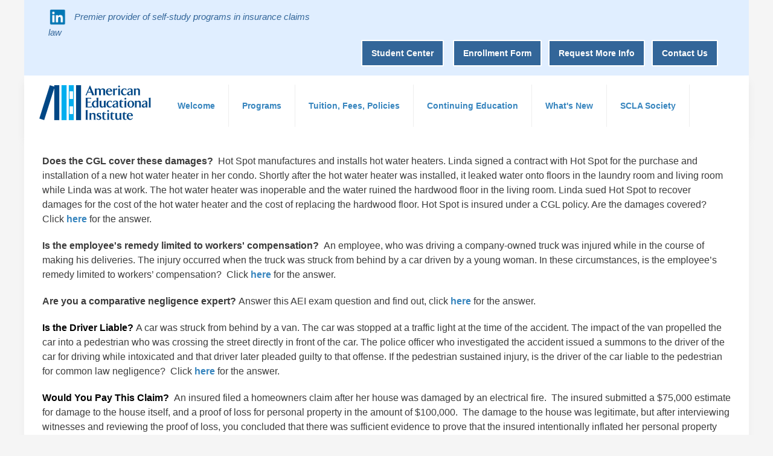

--- FILE ---
content_type: text/html; charset=utf-8
request_url: https://www.aeiclaimslaw.com/whats-new/aeinews
body_size: 29224
content:
<!DOCTYPE HTML>
<html lang="en-gb" dir="ltr"  data-config='{"twitter":0,"plusone":0,"facebook":0,"style":"default"}'>

<head>
<meta charset="utf-8">
<meta http-equiv="X-UA-Compatible" content="IE=edge">
<meta name="viewport" content="width=device-width, initial-scale=1">
<base href="https://www.aeiclaimslaw.com/whats-new/aeinews" />
	<meta name="author" content="Super User" />
	<meta name="description" content="Self-Study Courses in Property/Casualty Insurance Coverage and Claims Law" />
	<meta name="generator" content="Joomla! - Open Source Content Management" />
	<title>AEI News</title>
	<link href="/templates/yoo_avion/favicon.ico" rel="shortcut icon" type="image/vnd.microsoft.icon" />
	<link href="/media/plg_system_browserupdatewarning/css/BrowserUpdateWarning.css" rel="stylesheet" type="text/css" />
	<link href="https://www.aeiclaimslaw.com/templates/yoo_avion/css/AEIprint.css" rel="stylesheet" type="text/css" media="print" />
	<link href="/plugins/system/jce/css/content.css?99218dea35abaec0aac1c459d6a648a2" rel="stylesheet" type="text/css" />
	<link href="/templates/yoo_avion/widgetkit/widgets/tabs-avion/styles/tabs.css" rel="stylesheet" type="text/css" id="tabs-avion-css" />
	<script type="application/json" class="joomla-script-options new">{"csrf.token":"879a3d86b27712caf8db4b02316c9b00","system.paths":{"root":"","base":""},"joomla.jtext":{"PLG_SYS_BROWSERUPDATEWARNING_JS_TIMETOUPGRADE":"It&#39;s time to upgrade your browser.","PLG_SYS_BROWSERUPDATEWARNING_JS_UPDATECURRENT":"Click here to update your current browser","PLG_SYS_BROWSERUPDATEWARNING_JS_IE":"Download Internet Explorer","PLG_SYS_BROWSERUPDATEWARNING_JS_SAFARI":"Download Safari","PLG_SYS_BROWSERUPDATEWARNING_JS_FIREFOX":"Download Firefox","PLG_SYS_BROWSERUPDATEWARNING_JS_CHROME":"Download Chrome","PLG_SYS_BROWSERUPDATEWARNING_JS_OPERA":"Download Opera","PLG_SYS_BROWSERUPDATEWARNING_JS_WHYSHOULDI":"Why you should update:","PLG_SYS_BROWSERUPDATEWARNING_JS_WHYFASTER":"Websites load faster","PLG_SYS_BROWSERUPDATEWARNING_JS_WHYSAFER":"Safer Browsing","PLG_SYS_BROWSERUPDATEWARNING_JS_WHYRENDER":"Websites render correctly","PLG_SYS_BROWSERUPDATEWARNING_JS_WHYMORE":"Other great features","PLG_SYS_BROWSERUPDATEWARNING_JS_CONTINUE":"Continue"}}</script>
	<script src="/media/system/js/mootools-core.js?99218dea35abaec0aac1c459d6a648a2" type="text/javascript"></script>
	<script src="/media/system/js/core.js?99218dea35abaec0aac1c459d6a648a2" type="text/javascript"></script>
	<script src="/media/system/js/mootools-more.js?99218dea35abaec0aac1c459d6a648a2" type="text/javascript"></script>
	<script src="/media/plg_system_browserupdatewarning/js/BrowserUpdateWarning.js" type="text/javascript"></script>
	<script src="/media/jui/js/jquery.min.js?99218dea35abaec0aac1c459d6a648a2" type="text/javascript"></script>
	<script src="/media/jui/js/jquery-noconflict.js?99218dea35abaec0aac1c459d6a648a2" type="text/javascript"></script>
	<script src="/media/jui/js/jquery-migrate.min.js?99218dea35abaec0aac1c459d6a648a2" type="text/javascript"></script>
	<script src="/media/jui/js/bootstrap.min.js?99218dea35abaec0aac1c459d6a648a2" type="text/javascript"></script>
	<script src="/media/widgetkit/uikit-80c5737b.js" type="text/javascript"></script>
	<script src="/media/widgetkit/wk-scripts-b724ed50.js" type="text/javascript"></script>
	<script type="text/javascript">
window.addEvent('domready',function(){
Joomla.JText.load();
var plg_system_browserupdatewarning_cookie = Cookie.read('plg_system_browserupdatewarning');
	if(!plg_system_browserupdatewarning_cookie) {
		var plg_system_browserupdatewarning = new BrowserUpdateWarning({
			'opacity': 30,
			'imagesDirectory': '/media/plg_system_browserupdatewarning/images/',
			'allowContinue':true,
			'minVersion_ie':9,
			'downloadOptions':["safari","firefox","chrome"]
		});
		plg_system_browserupdatewarning.check();
	}
});
var plg_system_browserupdatewarning_language = []
var plg_system_browserupdatewarning_cookiepath = '';

/*===  EASY GOOGLE ANALYTICS : START TRACKING CODE  ===*/
	(function(i,s,o,g,r,a,m){i['GoogleAnalyticsObject']=r;i[r]=i[r]||function(){
	(i[r].q=i[r].q||[]).push(arguments)},i[r].l=1*new Date();a=s.createElement(o),
	m=s.getElementsByTagName(o)[0];a.async=1;a.src=g;m.parentNode.insertBefore(a,m)
	})(window,document,'script','//www.google-analytics.com/analytics.js','ga');
	ga('create', 'UA-40869680-1', 'aeiclaimslaw.com');
	ga('send', 'pageview');
/*===  EASY GOOGLE ANALYTICS : END TRACKING CODE  ===*/

	</script>

<link rel="apple-touch-icon-precomposed" href="/templates/yoo_avion/apple_touch_icon.png">
<link rel="stylesheet" href="/templates/yoo_avion/css/bootstrap.css">
<link rel="stylesheet" href="/templates/yoo_avion/css/theme.css">
<link rel="stylesheet" href="/templates/yoo_avion/css/custom.css">
<script src="/templates/yoo_avion/warp/vendor/uikit/js/uikit.js"></script>
<script src="/templates/yoo_avion/warp/vendor/uikit/js/components/autocomplete.js"></script>
<script src="/templates/yoo_avion/warp/vendor/uikit/js/components/search.js"></script>
<script src="/templates/yoo_avion/warp/vendor/uikit/js/components/datepicker.js"></script>
<script src="/templates/yoo_avion/warp/vendor/uikit/js/components/tooltip.js"></script>
<script src="/templates/yoo_avion/warp/js/social.js"></script>
<script src="/templates/yoo_avion/js/theme.js"></script>
<script src="/templates/yoo_avion/js/particles.jquery.js"></script>
<script src="/templates/yoo_avion/js/particles.min.js"></script>
</head>

<body class="tm-isblog">

    
        
    
    <div class="uk-container uk-container-center">

        
                        <div class="tm-header">

        <div class="tm-toolbar uk-clearfix uk-hidden-small">

                <div class="uk-float-left"><div class="uk-panel" >
	<p><a href="https://www.linkedin.com/company/american-educational-institute-inc?trk=company_logo" target="_blank"><img src="/images/linkedin.png" alt="linkedin" width="30" height="27" /></a>&nbsp;-&nbsp;<span style="color: #336699; font-style: italic; font-family: Raleway, 'Helvetica Neue', Helvetica, Arial, sans-serif; font-size: 15px;">Premier provider of self-study programs in insurance claims law&nbsp;&nbsp;&nbsp;&nbsp;&nbsp;&nbsp;&nbsp;&nbsp;&nbsp;&nbsp;&nbsp;&nbsp;&nbsp;&nbsp;&nbsp;&nbsp;&nbsp;&nbsp;&nbsp;&nbsp;&nbsp;&nbsp;&nbsp;&nbsp;&nbsp;&nbsp;&nbsp;&nbsp;&nbsp;&nbsp;&nbsp;&nbsp;&nbsp;&nbsp;&nbsp;&nbsp;&nbsp;&nbsp;&nbsp;&nbsp;&nbsp;&nbsp;&nbsp;&nbsp;&nbsp;&nbsp;&nbsp;&nbsp;&nbsp;&nbsp;&nbsp;&nbsp;&nbsp;&nbsp;&nbsp;&nbsp;&nbsp;&nbsp;&nbsp;&nbsp;&nbsp;&nbsp;&nbsp;&nbsp;&nbsp;&nbsp;&nbsp;&nbsp;&nbsp;&nbsp;&nbsp;&nbsp;&nbsp;&nbsp;&nbsp;&nbsp;&nbsp;&nbsp;&nbsp;&nbsp;&nbsp;&nbsp;&nbsp;&nbsp;&nbsp;&nbsp;&nbsp;&nbsp;&nbsp;&nbsp;&nbsp;&nbsp;&nbsp;&nbsp;&nbsp;&nbsp;&nbsp;&nbsp;&nbsp;&nbsp;&nbsp;&nbsp;&nbsp;&nbsp;&nbsp;&nbsp;&nbsp;&nbsp;&nbsp;&nbsp;&nbsp;&nbsp;&nbsp;&nbsp;&nbsp;&nbsp;&nbsp;&nbsp;&nbsp;&nbsp;&nbsp;&nbsp;&nbsp;&nbsp;&nbsp;&nbsp;&nbsp;&nbsp;&nbsp;&nbsp;&nbsp;&nbsp;&nbsp;&nbsp;&nbsp;&nbsp;&nbsp;&nbsp;&nbsp;&nbsp;&nbsp;&nbsp;&nbsp;&nbsp;&nbsp;&nbsp;&nbsp;&nbsp;&nbsp;&nbsp;&nbsp;&nbsp;&nbsp;&nbsp;&nbsp;&nbsp;&nbsp;&nbsp;&nbsp;&nbsp;&nbsp;&nbsp;&nbsp;&nbsp;&nbsp;&nbsp;&nbsp;&nbsp;&nbsp;&nbsp;&nbsp;&nbsp;&nbsp;&nbsp;&nbsp;&nbsp;&nbsp;&nbsp;&nbsp;&nbsp;&nbsp;&nbsp;&nbsp;&nbsp; </span></p></div></div>
        
                <div class="uk-float-right"><div class="uk-panel" >
	<!-- This is the container enabling the JavaScript -->
<div class="uk-button-dropdown" data-uk-dropdown="{mode:'click'}"><button class="button-top">Student Center</button> <br /><!-- This is the dropdown -->
<div class="uk-dropdown uk-dropdown-small">
<article>
<ul class="uk-nav uk-nav-dropdown">
<li><a href="https://students.aeiclaimslaw.com/eexamonline/EExamLogin.aspx" target="_blank">Online Exam</a></li>
<li><a href="https://students.aeiclaimslaw.com/StudentRecord/StudentLogin.aspx" target="_blank">Student Record</a></li>
<li><a href="/images/PDF/Instructions.pdf" target="_blank">Instructions for E-books &amp; Exams</a></li>
<li><a href="/commonlaw">Common Law and Courts Booklet</a></li>
</ul>
</article>
</div>
</div>
<div class="uk-button-group"><a href="/programs/additional-information/enrollment-information" class="button-top">Enrollment Form</a> <a href="/inquiry" class="button-top">Request More Info</a> <a href="/contact-aei" class="button-top">Contact Us</a></div></div></div>
        
    </div>
    
        <nav class="tm-navbar uk-navbar">

                <a class="tm-logo uk-float-left uk-hidden-small" href="https://www.aeiclaimslaw.com">
	<div>
<div><img src="/images/logo.png" alt="logo" width="185" height="60" /></div>
</div></a>
        
                <ul class="uk-navbar-nav uk-visible-large">
<li class="uk-parent" data-uk-dropdown="{'preventflip':'y'}" aria-haspopup="true" aria-expanded="false"><a href="/">Welcome</a><div class="uk-dropdown uk-dropdown-navbar uk-dropdown-width-1"><div class="uk-grid uk-dropdown-grid"><div class="uk-width-1-1"><ul class="uk-nav uk-nav-navbar"><li><a href="/home/letter">Letter from President </a></li></ul></div></div></div></li><li class="uk-parent" data-uk-dropdown="{'preventflip':'y'}" aria-haspopup="true" aria-expanded="false"><a href="#">Programs</a>
<div class="uk-dropdown uk-dropdown-navbar uk-dropdown-width-2"><div class="uk-grid uk-dropdown-grid"><div class="uk-width-1-2"><ul class="uk-nav uk-nav-navbar"><li class="uk-parent"><a href="/programs/program-overviews">Our Programs</a><ul class="uk-nav-sub"><li><a href="/programs/program-overviews/legal-principles">Legal Principles</a></li><li><a href="/programs/program-overviews/liability">Liability</a></li><li><a href="/programs/program-overviews/property">Property</a></li><li><a href="/programs/program-overviews/workers-compensation">Workers' Compensation</a></li><li><a href="/programs/program-overviews/claims-fraud-investigation-defense">Law of Claims Fraud Investigation and Defense </a></li><li><a href="/programs/program-overviews/law-of-automobile-claims-and-coverage-program">Law of Automobile Claims and Coverage </a></li></ul></li><li class="uk-parent"><a href="#">Basic Courses</a>
<ul class="uk-nav-sub"><li><a href="/programs/courses/claims-fraud-fundamentals">Claims Fraud Fundamentals </a></li><li><a href="/programs/courses/fundamental-in-coverage-and-claims-law">Fundamental in Coverage and Claims Law</a></li></ul></li></ul></div><div class="uk-width-1-2"><ul class="uk-nav uk-nav-navbar"><li class="uk-parent"><a href="#">Additional Information</a>
<ul class="uk-nav-sub"><li><a href="/programs/additional-information/test-format">Test format</a></li><li><a href="/programs/additional-information/enrollment-information">Enrollment Information</a></li><li><a href="https://www.aeiclaimslaw.com/images/PDF/Catalogbook.pdf" target="_blank" rel="noopener noreferrer">Claims Law Catalog</a></li><li><a href="/programs/additional-information/faqs">FAQs</a></li></ul></li></ul></div></div></div></li><li class="uk-parent" data-uk-dropdown="{'preventflip':'y'}" aria-haspopup="true" aria-expanded="false"><a href="#">Tuition, Fees, Policies</a>
<div class="uk-dropdown uk-dropdown-navbar uk-dropdown-width-1"><div class="uk-grid uk-dropdown-grid"><div class="uk-width-1-1"><ul class="uk-nav uk-nav-navbar"><li><a href="/tuition-fees-policies/2025-tuition-fees-2">2026 Tuition &amp; Fees</a></li><li><a href="/tuition-fees-policies/aei-policies">AEI Policies</a></li><li><a href="https://www.aeiclaimslaw.com/images/PDF/Catalogbook.pdf" target="_blank" rel="noopener noreferrer">Claims Law Catalog</a></li></ul></div></div></div></li><li class="uk-parent" data-uk-dropdown="{'preventflip':'y'}" aria-haspopup="true" aria-expanded="false"><a href="#">Continuing Education</a>
<div class="uk-dropdown uk-dropdown-navbar uk-dropdown-width-1"><div class="uk-grid uk-dropdown-grid"><div class="uk-width-1-1"><ul class="uk-nav uk-nav-navbar"><li><a href="/ce/continuing-education-credits">Continuing Education Credits</a></li><li><a href="/ce/college-credit">College Credit </a></li></ul></div></div></div></li><li class="uk-parent uk-active" data-uk-dropdown="{'preventflip':'y'}" aria-haspopup="true" aria-expanded="false"><a href="/whats-new">What's New</a><div class="uk-dropdown uk-dropdown-navbar uk-dropdown-width-1"><div class="uk-grid uk-dropdown-grid"><div class="uk-width-1-1"><ul class="uk-nav uk-nav-navbar"><li><a href="/whats-new/quarterly-newsletter">Quarterly Newsletter</a></li><li class="uk-active"><a href="/whats-new/aeinews">AEI News</a></li><li><a href="/whats-new/aei-upcoming">Visit AEI @ Conferences</a></li><li><a href="/whats-new/scla-frames">SCLA Frames</a></li></ul></div></div></div></li><li><a href="http://www.sclasociety.org" target="_blank" rel="noopener noreferrer">SCLA Society</a></li></ul>        
        
                <a href="#offcanvas" class="uk-navbar-toggle uk-navbar-flip uk-padding-remove uk-hidden-large" data-uk-offcanvas></a>
        
                <div class="uk-navbar-content uk-padding-remove uk-visible-small"><a class="tm-logo-small uk-float-left" href="https://www.aeiclaimslaw.com">
	<p><img src="/images/logo-small.png" alt="Demo" width="70" height="42" class="uk-responsive-height" style="vertical-align: top; margin: -35px auto; padding-left: 15px; display: block;" /></p></a></div>
        
    </nav>
    
</div>            
        
        
        
        
        
                <div id="tm-middle" class="tm-middle uk-grid" data-uk-grid-match data-uk-grid-margin>

                        <div class="tm-main uk-width-medium-1-1">

                
                                <main id="tm-content" class="tm-content">

                    
                    <div id="system-message-container">
</div>
<article class="uk-article tm-article" >


	

				



		


	

	

	
		<div>
		
<p><span style="font-size: 12pt;"><strong>Does the CGL cover these damages?&nbsp;&nbsp;</strong>Hot Spot manufactures and installs hot water heaters. Linda signed a contract with Hot Spot for the purchase and installation of a new hot water heater in her condo. Shortly after the hot water heater was installed, it leaked water onto floors in the laundry room and living room while Linda was at work. The hot water heater was inoperable and the water ruined the hardwood floor in the living room. Linda sued Hot Spot to recover damages for the cost of the hot water heater and the cost of replacing the hardwood floor. Hot Spot is insured under a CGL policy. Are the damages covered?&nbsp; Click <strong><a href="/images/MarketingQuestions/AEI_-_Does_CGL_cover_these_damages_-_August_2024.pdf" target="_blank">here</a></strong> for the answer.</span></p>
<p><span style="font-size: 12pt;"><strong>Is the employee's remedy limited to workers' compensation?&nbsp;&nbsp;</strong>An employee, who was driving a company-owned truck was injured while in the course of making his deliveries. The injury occurred when the truck was struck from behind by a car driven by a young woman. In these circumstances, is the employee’s remedy limited to workers’ compensation?&nbsp; Click <strong><a href="/images/MarketingQuestions/AEI_-_Whats_the_employees_remedy.pdf" target="_blank">here</a></strong> for the answer.</span></p>
<p><span style="font-size: 12pt;"><strong>Are you a comparative negligence expert?&nbsp;</strong></span><span style="font-size: 12pt;">Answer this AEI exam question and find out, click <strong><a href="/images/MarketingQuestions/Overview_of_AEI_Marketing_Exam_Question.pdf" target="_blank">here</a>&nbsp;</strong>for the answer.</span></p>
<p><span style="color: #000000; font-size: 12pt;"><strong>Is the Driver Liable?&nbsp;</strong></span><span style="font-size: 12pt;">A car was struck from behind by a van. The car was stopped at a traffic light at the time of the accident. The impact of the van propelled the car into a pedestrian who was crossing the street directly in front of the car. The police officer who investigated the accident issued a summons to the driver of the car for driving while intoxicated and that driver later pleaded guilty to that offense. If the pedestrian sustained injury, is the driver of the car liable to the pedestrian for common law negligence?&nbsp;&nbsp;Click <strong><a href="/images/MarketingQuestions/AEI_-_Is_the_Driver_Liable.pdf" target="_blank">here</a></strong> for the answer.</span></p>
<p><span style="color: #000000; font-size: 12pt;"><strong>Would You Pay This Claim?&nbsp;&nbsp;</strong></span><span style="font-size: 12pt;">An insured filed a homeowners claim after her house was damaged by an electrical fire.&nbsp; The insured submitted a $75,000 estimate for damage to the house itself, and a proof of loss for personal property in the amount of $100,000.&nbsp; The damage to the house was legitimate, but after interviewing witnesses and reviewing the proof of loss, you concluded that there was sufficient evidence to prove that the insured intentionally inflated her personal property damage claim by $30,000.&nbsp; Should the insurer pay the legitimate portion of the claim?&nbsp;&nbsp;Click <a href="/images/MarketingQuestions/AEI_-_Would_You_Pay_This_Claim.pdf" target="_blank"><strong>here</strong></a> for the answer.</span></p>
<p>&nbsp;</p>
<p><span style="text-decoration: underline; font-family: tahoma, arial, helvetica, sans-serif; color: #000000; font-size: 12pt;"><strong>SCLA Digital Badge for Senior Claim Law Associate Designees and SCLA Silver and Gold Award Recipients:</strong></span></p>
<p>&nbsp;<a href="http://www.sclasociety.org/about-scla/scla-digital-badge" target="_blank" rel="noopener"><img src="/images/SCLA_SCLA_Silver_SCLA_Gold_Digital_Badges.jpg" alt="SCLA SCLA Silver SCLA Gold Digital Badges" width="476" height="158" /></a></p>
<p><span style="font-family: tahoma, arial, helvetica, sans-serif; font-size: 12pt;">If you earned your SCLA designation prior to September 2022 or SCLA Silver Award prior to August 2023 or SCLA Gold Award prior to December 31, 2023 you can purchase an SCLA digital badge to showcase your claims law skills, by completing the form below. Credly is the digital badge platform company AEI has partnered with. You can share your badge directly from the Credly platform to LinkedIn, Twitter and Facebook; over email; embed in a website or in your email signature. Upon payment of a one-time fee of $10, you will receive an email from AEI and then from Credly explaining how to activate the badge. It’s important you activate within 30 days otherwise the badge will expire. Once activated, the badge will have no expiration date.</span></p>
<p><span style="font-family: tahoma, arial, helvetica, sans-serif; font-size: 12pt;">NOTE: If you earned the SCLA Silver or SCLA Gold Award, you will receive the Silver or Gold badge and not the SCLA badge. Once the Silver or Gold Award is earned that replaces the SCLA badge.&nbsp;<span style="background-color: #99ccff;">You will receive the badge for your highest achievement</span>.</span></p>
<p><span style="font-family: tahoma, arial, helvetica, sans-serif; font-size: 12pt;">Click <strong><a href="http://www.sclasociety.org/about-scla/scla-digital-badge" target="_blank" rel="noopener">here</a></strong> for more information and to download digital badge request form</span></p>
<p>&nbsp;</p>
<p><span style="text-decoration: underline; color: #000000; font-family: tahoma, arial, helvetica, sans-serif; font-size: 12pt;"><strong>Recent Course Revisions:</strong></span></p>
<p><span style="font-family: tahoma, arial, helvetica, sans-serif; font-size: 12pt;">#110 Law of Contracts</span></p>
<p><span style="font-family: tahoma, arial, helvetica, sans-serif; font-size: 12pt;">#112 Tort Theories &amp; Defense&nbsp; &nbsp;</span></p>
<p><span style="font-family: tahoma, arial, helvetica, sans-serif; font-size: 12pt;">#114 Law of Bailments</span></p>
<p><span style="font-family: tahoma, arial, helvetica, sans-serif; font-size: 12pt;">#<span style="font-family: tahoma, arial, helvetica, sans-serif; font-size: 12pt;">410 Intro To Workers' Comp</span> &nbsp;</span> &nbsp; &nbsp; &nbsp; &nbsp; &nbsp; &nbsp; &nbsp; &nbsp; &nbsp; &nbsp; &nbsp; &nbsp; &nbsp; &nbsp; &nbsp; &nbsp; &nbsp; &nbsp; &nbsp; &nbsp; &nbsp; &nbsp; &nbsp; &nbsp; &nbsp; &nbsp; &nbsp; &nbsp; &nbsp; &nbsp; &nbsp; &nbsp; &nbsp; &nbsp; &nbsp; &nbsp; &nbsp; &nbsp; &nbsp; &nbsp; &nbsp; &nbsp; &nbsp; &nbsp; &nbsp; &nbsp; &nbsp; &nbsp; &nbsp; &nbsp; &nbsp; &nbsp; &nbsp; &nbsp; &nbsp; &nbsp; &nbsp; &nbsp; &nbsp; &nbsp; &nbsp; &nbsp; &nbsp; &nbsp; &nbsp; &nbsp; &nbsp; &nbsp; &nbsp; &nbsp; &nbsp; &nbsp; &nbsp; &nbsp; &nbsp; &nbsp; &nbsp; &nbsp; &nbsp; &nbsp; &nbsp; &nbsp; &nbsp; &nbsp; &nbsp; &nbsp; &nbsp; &nbsp; &nbsp; &nbsp; &nbsp; &nbsp; &nbsp; &nbsp; &nbsp; &nbsp; &nbsp; &nbsp; &nbsp; &nbsp; &nbsp; &nbsp; &nbsp; &nbsp; &nbsp; &nbsp; &nbsp; &nbsp; &nbsp; &nbsp; &nbsp; &nbsp; &nbsp; &nbsp; &nbsp; &nbsp; &nbsp;</p>
<p>&nbsp; &nbsp; &nbsp; &nbsp; &nbsp; &nbsp; &nbsp; &nbsp; &nbsp; &nbsp; &nbsp; &nbsp; &nbsp; &nbsp; &nbsp; &nbsp; &nbsp; &nbsp; &nbsp; &nbsp; &nbsp; &nbsp; &nbsp; &nbsp; &nbsp; &nbsp; &nbsp; &nbsp; &nbsp; &nbsp; &nbsp; &nbsp; &nbsp; &nbsp; &nbsp; &nbsp; &nbsp; &nbsp; &nbsp; &nbsp; &nbsp; &nbsp; &nbsp; &nbsp; &nbsp; &nbsp; &nbsp; &nbsp; &nbsp; &nbsp; &nbsp; &nbsp; &nbsp; &nbsp; &nbsp; &nbsp; &nbsp; &nbsp; &nbsp; &nbsp; &nbsp; &nbsp; &nbsp; &nbsp; &nbsp; &nbsp; &nbsp; &nbsp; &nbsp; &nbsp; &nbsp; &nbsp; &nbsp; &nbsp; &nbsp; &nbsp; &nbsp; &nbsp; &nbsp; &nbsp; &nbsp; &nbsp; &nbsp; &nbsp; &nbsp; &nbsp; &nbsp; &nbsp; &nbsp; &nbsp; &nbsp; &nbsp; &nbsp; &nbsp; &nbsp; &nbsp; &nbsp; &nbsp; &nbsp; &nbsp; &nbsp; &nbsp; &nbsp; &nbsp; &nbsp; &nbsp;&nbsp;</p>
<p>&nbsp; &nbsp; &nbsp; &nbsp; &nbsp; &nbsp; &nbsp; &nbsp; &nbsp; &nbsp; &nbsp; &nbsp; &nbsp; &nbsp; &nbsp; &nbsp; &nbsp; &nbsp; &nbsp; &nbsp; &nbsp; &nbsp; &nbsp; &nbsp; &nbsp; &nbsp; &nbsp; &nbsp; &nbsp; &nbsp; &nbsp; &nbsp; &nbsp; &nbsp; &nbsp; &nbsp; &nbsp; &nbsp; &nbsp; &nbsp; &nbsp; &nbsp; &nbsp; &nbsp; &nbsp; &nbsp; &nbsp; &nbsp; &nbsp; &nbsp; &nbsp; &nbsp; &nbsp; &nbsp; &nbsp; &nbsp; &nbsp; &nbsp; &nbsp; &nbsp; &nbsp; &nbsp; &nbsp; &nbsp; &nbsp; &nbsp; &nbsp; &nbsp; &nbsp; &nbsp; &nbsp; &nbsp; &nbsp; &nbsp; &nbsp; &nbsp; &nbsp; &nbsp; &nbsp; &nbsp; &nbsp; &nbsp; &nbsp; &nbsp; &nbsp; &nbsp; &nbsp; &nbsp; &nbsp; &nbsp; &nbsp; &nbsp; &nbsp; &nbsp; &nbsp; &nbsp; &nbsp; &nbsp; &nbsp; &nbsp; &nbsp; &nbsp; &nbsp; &nbsp; &nbsp; &nbsp; &nbsp;</p>
<p>&nbsp; &nbsp; &nbsp; &nbsp; &nbsp; &nbsp; &nbsp; &nbsp; &nbsp; &nbsp; &nbsp; &nbsp; &nbsp; &nbsp; &nbsp; &nbsp; &nbsp; &nbsp; &nbsp; &nbsp; &nbsp; &nbsp; &nbsp; &nbsp; &nbsp; &nbsp; &nbsp; &nbsp; &nbsp; &nbsp; &nbsp; &nbsp; &nbsp; &nbsp; &nbsp; &nbsp; &nbsp; &nbsp; &nbsp; &nbsp; &nbsp; &nbsp; &nbsp; &nbsp; &nbsp; &nbsp; &nbsp; &nbsp; &nbsp; &nbsp; &nbsp; &nbsp; &nbsp; &nbsp; &nbsp; &nbsp; &nbsp; &nbsp; &nbsp; &nbsp; &nbsp; &nbsp; &nbsp; &nbsp; &nbsp; &nbsp; &nbsp; &nbsp; &nbsp; &nbsp; &nbsp; &nbsp; &nbsp; &nbsp; &nbsp; &nbsp; &nbsp; &nbsp; &nbsp; &nbsp; &nbsp; &nbsp; &nbsp; &nbsp; &nbsp; &nbsp; &nbsp; &nbsp; &nbsp; &nbsp; &nbsp; &nbsp; &nbsp;</p>
<p>&nbsp; &nbsp; &nbsp; &nbsp; &nbsp; &nbsp; &nbsp; &nbsp; &nbsp; &nbsp; &nbsp; &nbsp; &nbsp; &nbsp; &nbsp; &nbsp; &nbsp; &nbsp; &nbsp; &nbsp; &nbsp; &nbsp; &nbsp; &nbsp; &nbsp; &nbsp; &nbsp; &nbsp; &nbsp; &nbsp; &nbsp; &nbsp; &nbsp; &nbsp; &nbsp; &nbsp; &nbsp; &nbsp; &nbsp; &nbsp; &nbsp; &nbsp; &nbsp; &nbsp; &nbsp; &nbsp; &nbsp; &nbsp; &nbsp; &nbsp; &nbsp; &nbsp; &nbsp; &nbsp; &nbsp; &nbsp; &nbsp; &nbsp; &nbsp; &nbsp; &nbsp; &nbsp; &nbsp; &nbsp; &nbsp; &nbsp; &nbsp; &nbsp; &nbsp; &nbsp; &nbsp; &nbsp; &nbsp; &nbsp; &nbsp; &nbsp; &nbsp; &nbsp; &nbsp; &nbsp; &nbsp; &nbsp; &nbsp; &nbsp; &nbsp; &nbsp; &nbsp; &nbsp; &nbsp; &nbsp; &nbsp; &nbsp; &nbsp; &nbsp; &nbsp; &nbsp; &nbsp; &nbsp; &nbsp; &nbsp; &nbsp; &nbsp; &nbsp; &nbsp; &nbsp; &nbsp; &nbsp; &nbsp; &nbsp; &nbsp; &nbsp; &nbsp; &nbsp; &nbsp; &nbsp; &nbsp; &nbsp;</p>
<p>&nbsp; &nbsp; &nbsp; &nbsp; &nbsp; &nbsp; &nbsp; &nbsp; &nbsp; &nbsp; &nbsp; &nbsp; &nbsp; &nbsp; &nbsp; &nbsp; &nbsp; &nbsp; &nbsp; &nbsp; &nbsp; &nbsp; &nbsp; &nbsp; &nbsp; &nbsp; &nbsp; &nbsp; &nbsp; &nbsp; &nbsp; &nbsp; &nbsp; &nbsp; &nbsp; &nbsp; &nbsp; &nbsp; &nbsp; &nbsp; &nbsp; &nbsp; &nbsp; &nbsp; &nbsp; &nbsp; &nbsp; &nbsp; &nbsp; &nbsp; &nbsp; &nbsp; &nbsp; &nbsp; &nbsp; &nbsp; &nbsp; &nbsp; &nbsp; &nbsp; &nbsp; &nbsp; &nbsp; &nbsp; &nbsp; &nbsp; &nbsp; &nbsp; &nbsp; &nbsp; &nbsp; &nbsp; &nbsp; &nbsp; &nbsp; &nbsp; &nbsp; &nbsp; &nbsp; &nbsp; &nbsp; &nbsp; &nbsp; &nbsp; &nbsp; &nbsp; &nbsp; &nbsp; &nbsp; &nbsp; &nbsp; &nbsp; &nbsp; &nbsp;&nbsp;</p>
<p>&nbsp;</p>
<p style="text-align: left;"><span style="font-size: 12pt;"><span style="font-size: 10pt;"><br /></span><span style="font-size: 10pt;"></span></span></p>
<p>&nbsp;</p>
<p>&nbsp;</p>
<p><span style="font-size: 10pt;"><br /><br /></span></p>
<p><span style="font-size: 10pt;"></span></p>
<p style="text-decoration: underline; font-family: tahoma, arial, helvetica, sans-serif; font-size: 12pt;">&nbsp;</p>	</div>
	
	
	






</article>

                </main>
                
                
            </div>
            
                                    
        </div>
        
        
        
        
        
                <footer id="tm-footer" class="tm-footer tm-footer-margin-top">
            <div class="uk-panel uk-panel-space uk-text-center">
                                <a class="tm-totop-scroller uk-link-reset" data-uk-smooth-scroll href="#"></a>
                
                <div class="uk-panel" >
	<p>Copyright &copy; 2016 <a href="http://www.aeiclaimslaw.com" target="_blank">American Educational Institute</a></p></div>
	<!-- Google Code for AEI Adwords Conversion Conversion Page -->
<script type="text/javascript">
/* <![CDATA[ */
var google_conversion_id = 937800634;
var google_conversion_language = "en";
var google_conversion_format = "3";
var google_conversion_color = "ffffff";
var google_conversion_label = "z6uBCPLO0WoQuueWvwM";
var google_remarketing_only = false;
/* ]]> */
</script>
<script type="text/javascript" src="//www.googleadservices.com/pagead/conversion.js">
</script>
<noscript>
<div style="display:inline;">
<img height="1" width="1" style="border-style:none;" alt="" src="//www.googleadservices.com/pagead/conversion/937800634/?label=z6uBCPLO0WoQuueWvwM&amp;guid=ON&amp;script=0"/>
</div>
</noscript>

            </div>
        </footer>
        
    </div>

    
        <div id="offcanvas" class="uk-offcanvas">
        <div class="uk-offcanvas-bar uk-offcanvas-bar-flip"><ul class="uk-nav uk-nav-offcanvas">
<li class="uk-parent"><a href="/">Welcome</a><ul class="uk-nav-sub"><li><a href="/home/letter">Letter from President </a></li></ul></li><li class="uk-parent"><a href="#">Programs</a>
<ul class="uk-nav-sub"><li class="uk-parent"><a href="/programs/program-overviews">Our Programs</a><ul><li><a href="/programs/program-overviews/legal-principles">Legal Principles</a></li><li><a href="/programs/program-overviews/liability">Liability</a></li><li><a href="/programs/program-overviews/property">Property</a></li><li><a href="/programs/program-overviews/workers-compensation">Workers' Compensation</a></li><li><a href="/programs/program-overviews/claims-fraud-investigation-defense">Law of Claims Fraud Investigation and Defense </a></li><li><a href="/programs/program-overviews/law-of-automobile-claims-and-coverage-program">Law of Automobile Claims and Coverage </a></li></ul></li><li class="uk-parent"><a href="#">Basic Courses</a>
<ul><li><a href="/programs/courses/claims-fraud-fundamentals">Claims Fraud Fundamentals </a></li><li><a href="/programs/courses/fundamental-in-coverage-and-claims-law">Fundamental in Coverage and Claims Law</a></li></ul></li><li class="uk-parent"><a href="#">Additional Information</a>
<ul><li><a href="/programs/additional-information/test-format">Test format</a></li><li><a href="/programs/additional-information/enrollment-information">Enrollment Information</a></li><li><a href="https://www.aeiclaimslaw.com/images/PDF/Catalogbook.pdf" target="_blank" rel="noopener noreferrer">Claims Law Catalog</a></li><li><a href="/programs/additional-information/faqs">FAQs</a></li></ul></li></ul></li><li class="uk-parent"><a href="#">Tuition, Fees, Policies</a>
<ul class="uk-nav-sub"><li><a href="/tuition-fees-policies/2025-tuition-fees-2">2026 Tuition &amp; Fees</a></li><li><a href="/tuition-fees-policies/aei-policies">AEI Policies</a></li><li><a href="https://www.aeiclaimslaw.com/images/PDF/Catalogbook.pdf" target="_blank" rel="noopener noreferrer">Claims Law Catalog</a></li></ul></li><li class="uk-parent"><a href="#">Continuing Education</a>
<ul class="uk-nav-sub"><li><a href="/ce/continuing-education-credits">Continuing Education Credits</a></li><li><a href="/ce/college-credit">College Credit </a></li></ul></li><li class="uk-parent uk-active"><a href="/whats-new">What's New</a><ul class="uk-nav-sub"><li><a href="/whats-new/quarterly-newsletter">Quarterly Newsletter</a></li><li class="uk-active"><a href="/whats-new/aeinews">AEI News</a></li><li><a href="/whats-new/aei-upcoming">Visit AEI @ Conferences</a></li><li><a href="/whats-new/scla-frames">SCLA Frames</a></li></ul></li><li><a href="http://www.sclasociety.org" target="_blank" rel="noopener noreferrer">SCLA Society</a></li></ul></div>
    </div>
    
</body>
</html>

--- FILE ---
content_type: text/css
request_url: https://www.aeiclaimslaw.com/templates/yoo_avion/css/custom.css
body_size: 851
content:
/* Copyright (C) YOOtheme GmbH, YOOtheme Proprietary Use License (http://www.yootheme.com/license) */

/* ========================================================================
   Use this file to add custom CSS easily
 ========================================================================== */

.tm-header {   
margin: 0;   
}  

.uk-navbar {   
padding-top: 15px;  
padding-bottom: 15px;
}

.uk-nav > li a {   
font-weight:bold;
}

.uk-navbar-nav > li {    
border-right: 1px solid #eeeeee;  
} 

.uk-navbar-nav > li a {    
font-weight: bold;  
} 

.button-top {  
    color: #fafafa; 
    font-weight:bold;
    font-size:14px;
    padding:8px 15px 8px 15px;
    margin-right:11px; 
    background: #336699;
    border: 2px solid;
    border-color: #ffffff; 
    border-radius:2px; 
}


#tm-top-a .altered-height {  
    padding: 0px;  
    min-height: 280px fixed !important;  
}


@media print {  
    a[href]:after { content: none !important; }
    
}




--- FILE ---
content_type: text/css
request_url: https://www.aeiclaimslaw.com/templates/yoo_avion/css/AEIprint.css
body_size: -118
content:
/**
 * Print Stylesheet
*/











--- FILE ---
content_type: text/plain
request_url: https://www.google-analytics.com/j/collect?v=1&_v=j102&a=937048296&t=pageview&_s=1&dl=https%3A%2F%2Fwww.aeiclaimslaw.com%2Fwhats-new%2Faeinews&ul=en-us%40posix&dt=AEI%20News&sr=1280x720&vp=1280x720&_u=IEBAAAABAAAAACAAI~&jid=1093833498&gjid=1351629388&cid=806976264.1768740023&tid=UA-40869680-1&_gid=1944859998.1768740023&_r=1&_slc=1&z=1202362646
body_size: -452
content:
2,cG-E1B764D15S